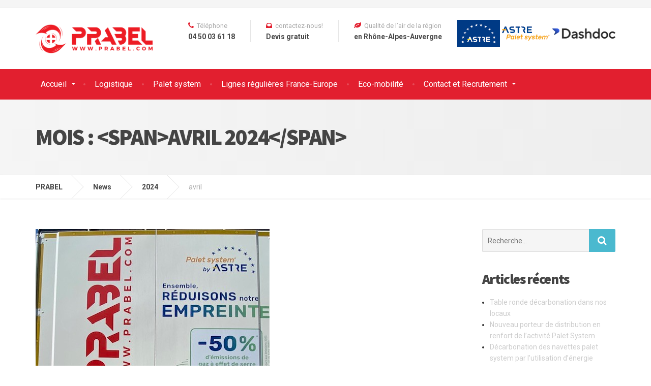

--- FILE ---
content_type: text/html; charset=UTF-8
request_url: https://www.prabel.com/2024/04/
body_size: 12178
content:

<!DOCTYPE html>
<html lang="fr-FR">
	<head>
		<meta charset="UTF-8" />
		<meta name="viewport" content="width=device-width, initial-scale=1.0" />
		<link rel="pingback" href="https://www.prabel.com/xmlrpc.php" />

		<meta name='robots' content='noindex, follow' />
<script type="text/javascript">function rgmkInitGoogleMaps(){window.rgmkGoogleMapsCallback=true;try{jQuery(document).trigger("rgmkGoogleMapsLoad")}catch(err){}}</script>
	<!-- This site is optimized with the Yoast SEO plugin v24.8.1 - https://yoast.com/wordpress/plugins/seo/ -->
	<title>avril 2024 - PRABEL</title>
	<meta property="og:locale" content="fr_FR" />
	<meta property="og:type" content="website" />
	<meta property="og:title" content="avril 2024 - PRABEL" />
	<meta property="og:url" content="https://www.prabel.com/2024/04/" />
	<meta property="og:site_name" content="PRABEL" />
	<meta name="twitter:card" content="summary_large_image" />
	<script type="application/ld+json" class="yoast-schema-graph">{"@context":"https://schema.org","@graph":[{"@type":"CollectionPage","@id":"https://www.prabel.com/2024/04/","url":"https://www.prabel.com/2024/04/","name":"avril 2024 - PRABEL","isPartOf":{"@id":"https://www.prabel.com/#website"},"primaryImageOfPage":{"@id":"https://www.prabel.com/2024/04/#primaryimage"},"image":{"@id":"https://www.prabel.com/2024/04/#primaryimage"},"thumbnailUrl":"https://www.prabel.com/wp-content/uploads/2024/04/Image4.jpg","breadcrumb":{"@id":"https://www.prabel.com/2024/04/#breadcrumb"},"inLanguage":"fr-FR"},{"@type":"ImageObject","inLanguage":"fr-FR","@id":"https://www.prabel.com/2024/04/#primaryimage","url":"https://www.prabel.com/wp-content/uploads/2024/04/Image4.jpg","contentUrl":"https://www.prabel.com/wp-content/uploads/2024/04/Image4.jpg","width":460,"height":640},{"@type":"BreadcrumbList","@id":"https://www.prabel.com/2024/04/#breadcrumb","itemListElement":[{"@type":"ListItem","position":1,"name":"Accueil","item":"https://www.prabel.com/"},{"@type":"ListItem","position":2,"name":"Archives pour avril 2024"}]},{"@type":"WebSite","@id":"https://www.prabel.com/#website","url":"https://www.prabel.com/","name":"PRABEL","description":"","potentialAction":[{"@type":"SearchAction","target":{"@type":"EntryPoint","urlTemplate":"https://www.prabel.com/?s={search_term_string}"},"query-input":{"@type":"PropertyValueSpecification","valueRequired":true,"valueName":"search_term_string"}}],"inLanguage":"fr-FR"}]}</script>
	<!-- / Yoast SEO plugin. -->


<link rel='dns-prefetch' href='//fonts.googleapis.com' />
<link rel="alternate" type="application/rss+xml" title="PRABEL &raquo; Flux" href="https://www.prabel.com/feed/" />
<link rel="alternate" type="application/rss+xml" title="PRABEL &raquo; Flux des commentaires" href="https://www.prabel.com/comments/feed/" />
<style id='wp-img-auto-sizes-contain-inline-css' type='text/css'>
img:is([sizes=auto i],[sizes^="auto," i]){contain-intrinsic-size:3000px 1500px}
/*# sourceURL=wp-img-auto-sizes-contain-inline-css */
</style>
<link rel='stylesheet' id='parent-style-css' href='https://www.prabel.com/wp-content/themes/cargopress-pt/style.css?ver=6.9' type='text/css' media='all' />
<style id='wp-emoji-styles-inline-css' type='text/css'>

	img.wp-smiley, img.emoji {
		display: inline !important;
		border: none !important;
		box-shadow: none !important;
		height: 1em !important;
		width: 1em !important;
		margin: 0 0.07em !important;
		vertical-align: -0.1em !important;
		background: none !important;
		padding: 0 !important;
	}
/*# sourceURL=wp-emoji-styles-inline-css */
</style>
<style id='wp-block-library-inline-css' type='text/css'>
:root{--wp-block-synced-color:#7a00df;--wp-block-synced-color--rgb:122,0,223;--wp-bound-block-color:var(--wp-block-synced-color);--wp-editor-canvas-background:#ddd;--wp-admin-theme-color:#007cba;--wp-admin-theme-color--rgb:0,124,186;--wp-admin-theme-color-darker-10:#006ba1;--wp-admin-theme-color-darker-10--rgb:0,107,160.5;--wp-admin-theme-color-darker-20:#005a87;--wp-admin-theme-color-darker-20--rgb:0,90,135;--wp-admin-border-width-focus:2px}@media (min-resolution:192dpi){:root{--wp-admin-border-width-focus:1.5px}}.wp-element-button{cursor:pointer}:root .has-very-light-gray-background-color{background-color:#eee}:root .has-very-dark-gray-background-color{background-color:#313131}:root .has-very-light-gray-color{color:#eee}:root .has-very-dark-gray-color{color:#313131}:root .has-vivid-green-cyan-to-vivid-cyan-blue-gradient-background{background:linear-gradient(135deg,#00d084,#0693e3)}:root .has-purple-crush-gradient-background{background:linear-gradient(135deg,#34e2e4,#4721fb 50%,#ab1dfe)}:root .has-hazy-dawn-gradient-background{background:linear-gradient(135deg,#faaca8,#dad0ec)}:root .has-subdued-olive-gradient-background{background:linear-gradient(135deg,#fafae1,#67a671)}:root .has-atomic-cream-gradient-background{background:linear-gradient(135deg,#fdd79a,#004a59)}:root .has-nightshade-gradient-background{background:linear-gradient(135deg,#330968,#31cdcf)}:root .has-midnight-gradient-background{background:linear-gradient(135deg,#020381,#2874fc)}:root{--wp--preset--font-size--normal:16px;--wp--preset--font-size--huge:42px}.has-regular-font-size{font-size:1em}.has-larger-font-size{font-size:2.625em}.has-normal-font-size{font-size:var(--wp--preset--font-size--normal)}.has-huge-font-size{font-size:var(--wp--preset--font-size--huge)}.has-text-align-center{text-align:center}.has-text-align-left{text-align:left}.has-text-align-right{text-align:right}.has-fit-text{white-space:nowrap!important}#end-resizable-editor-section{display:none}.aligncenter{clear:both}.items-justified-left{justify-content:flex-start}.items-justified-center{justify-content:center}.items-justified-right{justify-content:flex-end}.items-justified-space-between{justify-content:space-between}.screen-reader-text{border:0;clip-path:inset(50%);height:1px;margin:-1px;overflow:hidden;padding:0;position:absolute;width:1px;word-wrap:normal!important}.screen-reader-text:focus{background-color:#ddd;clip-path:none;color:#444;display:block;font-size:1em;height:auto;left:5px;line-height:normal;padding:15px 23px 14px;text-decoration:none;top:5px;width:auto;z-index:100000}html :where(.has-border-color){border-style:solid}html :where([style*=border-top-color]){border-top-style:solid}html :where([style*=border-right-color]){border-right-style:solid}html :where([style*=border-bottom-color]){border-bottom-style:solid}html :where([style*=border-left-color]){border-left-style:solid}html :where([style*=border-width]){border-style:solid}html :where([style*=border-top-width]){border-top-style:solid}html :where([style*=border-right-width]){border-right-style:solid}html :where([style*=border-bottom-width]){border-bottom-style:solid}html :where([style*=border-left-width]){border-left-style:solid}html :where(img[class*=wp-image-]){height:auto;max-width:100%}:where(figure){margin:0 0 1em}html :where(.is-position-sticky){--wp-admin--admin-bar--position-offset:var(--wp-admin--admin-bar--height,0px)}@media screen and (max-width:600px){html :where(.is-position-sticky){--wp-admin--admin-bar--position-offset:0px}}

/*# sourceURL=wp-block-library-inline-css */
</style><style id='global-styles-inline-css' type='text/css'>
:root{--wp--preset--aspect-ratio--square: 1;--wp--preset--aspect-ratio--4-3: 4/3;--wp--preset--aspect-ratio--3-4: 3/4;--wp--preset--aspect-ratio--3-2: 3/2;--wp--preset--aspect-ratio--2-3: 2/3;--wp--preset--aspect-ratio--16-9: 16/9;--wp--preset--aspect-ratio--9-16: 9/16;--wp--preset--color--black: #000000;--wp--preset--color--cyan-bluish-gray: #abb8c3;--wp--preset--color--white: #ffffff;--wp--preset--color--pale-pink: #f78da7;--wp--preset--color--vivid-red: #cf2e2e;--wp--preset--color--luminous-vivid-orange: #ff6900;--wp--preset--color--luminous-vivid-amber: #fcb900;--wp--preset--color--light-green-cyan: #7bdcb5;--wp--preset--color--vivid-green-cyan: #00d084;--wp--preset--color--pale-cyan-blue: #8ed1fc;--wp--preset--color--vivid-cyan-blue: #0693e3;--wp--preset--color--vivid-purple: #9b51e0;--wp--preset--gradient--vivid-cyan-blue-to-vivid-purple: linear-gradient(135deg,rgb(6,147,227) 0%,rgb(155,81,224) 100%);--wp--preset--gradient--light-green-cyan-to-vivid-green-cyan: linear-gradient(135deg,rgb(122,220,180) 0%,rgb(0,208,130) 100%);--wp--preset--gradient--luminous-vivid-amber-to-luminous-vivid-orange: linear-gradient(135deg,rgb(252,185,0) 0%,rgb(255,105,0) 100%);--wp--preset--gradient--luminous-vivid-orange-to-vivid-red: linear-gradient(135deg,rgb(255,105,0) 0%,rgb(207,46,46) 100%);--wp--preset--gradient--very-light-gray-to-cyan-bluish-gray: linear-gradient(135deg,rgb(238,238,238) 0%,rgb(169,184,195) 100%);--wp--preset--gradient--cool-to-warm-spectrum: linear-gradient(135deg,rgb(74,234,220) 0%,rgb(151,120,209) 20%,rgb(207,42,186) 40%,rgb(238,44,130) 60%,rgb(251,105,98) 80%,rgb(254,248,76) 100%);--wp--preset--gradient--blush-light-purple: linear-gradient(135deg,rgb(255,206,236) 0%,rgb(152,150,240) 100%);--wp--preset--gradient--blush-bordeaux: linear-gradient(135deg,rgb(254,205,165) 0%,rgb(254,45,45) 50%,rgb(107,0,62) 100%);--wp--preset--gradient--luminous-dusk: linear-gradient(135deg,rgb(255,203,112) 0%,rgb(199,81,192) 50%,rgb(65,88,208) 100%);--wp--preset--gradient--pale-ocean: linear-gradient(135deg,rgb(255,245,203) 0%,rgb(182,227,212) 50%,rgb(51,167,181) 100%);--wp--preset--gradient--electric-grass: linear-gradient(135deg,rgb(202,248,128) 0%,rgb(113,206,126) 100%);--wp--preset--gradient--midnight: linear-gradient(135deg,rgb(2,3,129) 0%,rgb(40,116,252) 100%);--wp--preset--font-size--small: 13px;--wp--preset--font-size--medium: 20px;--wp--preset--font-size--large: 36px;--wp--preset--font-size--x-large: 42px;--wp--preset--spacing--20: 0.44rem;--wp--preset--spacing--30: 0.67rem;--wp--preset--spacing--40: 1rem;--wp--preset--spacing--50: 1.5rem;--wp--preset--spacing--60: 2.25rem;--wp--preset--spacing--70: 3.38rem;--wp--preset--spacing--80: 5.06rem;--wp--preset--shadow--natural: 6px 6px 9px rgba(0, 0, 0, 0.2);--wp--preset--shadow--deep: 12px 12px 50px rgba(0, 0, 0, 0.4);--wp--preset--shadow--sharp: 6px 6px 0px rgba(0, 0, 0, 0.2);--wp--preset--shadow--outlined: 6px 6px 0px -3px rgb(255, 255, 255), 6px 6px rgb(0, 0, 0);--wp--preset--shadow--crisp: 6px 6px 0px rgb(0, 0, 0);}:where(.is-layout-flex){gap: 0.5em;}:where(.is-layout-grid){gap: 0.5em;}body .is-layout-flex{display: flex;}.is-layout-flex{flex-wrap: wrap;align-items: center;}.is-layout-flex > :is(*, div){margin: 0;}body .is-layout-grid{display: grid;}.is-layout-grid > :is(*, div){margin: 0;}:where(.wp-block-columns.is-layout-flex){gap: 2em;}:where(.wp-block-columns.is-layout-grid){gap: 2em;}:where(.wp-block-post-template.is-layout-flex){gap: 1.25em;}:where(.wp-block-post-template.is-layout-grid){gap: 1.25em;}.has-black-color{color: var(--wp--preset--color--black) !important;}.has-cyan-bluish-gray-color{color: var(--wp--preset--color--cyan-bluish-gray) !important;}.has-white-color{color: var(--wp--preset--color--white) !important;}.has-pale-pink-color{color: var(--wp--preset--color--pale-pink) !important;}.has-vivid-red-color{color: var(--wp--preset--color--vivid-red) !important;}.has-luminous-vivid-orange-color{color: var(--wp--preset--color--luminous-vivid-orange) !important;}.has-luminous-vivid-amber-color{color: var(--wp--preset--color--luminous-vivid-amber) !important;}.has-light-green-cyan-color{color: var(--wp--preset--color--light-green-cyan) !important;}.has-vivid-green-cyan-color{color: var(--wp--preset--color--vivid-green-cyan) !important;}.has-pale-cyan-blue-color{color: var(--wp--preset--color--pale-cyan-blue) !important;}.has-vivid-cyan-blue-color{color: var(--wp--preset--color--vivid-cyan-blue) !important;}.has-vivid-purple-color{color: var(--wp--preset--color--vivid-purple) !important;}.has-black-background-color{background-color: var(--wp--preset--color--black) !important;}.has-cyan-bluish-gray-background-color{background-color: var(--wp--preset--color--cyan-bluish-gray) !important;}.has-white-background-color{background-color: var(--wp--preset--color--white) !important;}.has-pale-pink-background-color{background-color: var(--wp--preset--color--pale-pink) !important;}.has-vivid-red-background-color{background-color: var(--wp--preset--color--vivid-red) !important;}.has-luminous-vivid-orange-background-color{background-color: var(--wp--preset--color--luminous-vivid-orange) !important;}.has-luminous-vivid-amber-background-color{background-color: var(--wp--preset--color--luminous-vivid-amber) !important;}.has-light-green-cyan-background-color{background-color: var(--wp--preset--color--light-green-cyan) !important;}.has-vivid-green-cyan-background-color{background-color: var(--wp--preset--color--vivid-green-cyan) !important;}.has-pale-cyan-blue-background-color{background-color: var(--wp--preset--color--pale-cyan-blue) !important;}.has-vivid-cyan-blue-background-color{background-color: var(--wp--preset--color--vivid-cyan-blue) !important;}.has-vivid-purple-background-color{background-color: var(--wp--preset--color--vivid-purple) !important;}.has-black-border-color{border-color: var(--wp--preset--color--black) !important;}.has-cyan-bluish-gray-border-color{border-color: var(--wp--preset--color--cyan-bluish-gray) !important;}.has-white-border-color{border-color: var(--wp--preset--color--white) !important;}.has-pale-pink-border-color{border-color: var(--wp--preset--color--pale-pink) !important;}.has-vivid-red-border-color{border-color: var(--wp--preset--color--vivid-red) !important;}.has-luminous-vivid-orange-border-color{border-color: var(--wp--preset--color--luminous-vivid-orange) !important;}.has-luminous-vivid-amber-border-color{border-color: var(--wp--preset--color--luminous-vivid-amber) !important;}.has-light-green-cyan-border-color{border-color: var(--wp--preset--color--light-green-cyan) !important;}.has-vivid-green-cyan-border-color{border-color: var(--wp--preset--color--vivid-green-cyan) !important;}.has-pale-cyan-blue-border-color{border-color: var(--wp--preset--color--pale-cyan-blue) !important;}.has-vivid-cyan-blue-border-color{border-color: var(--wp--preset--color--vivid-cyan-blue) !important;}.has-vivid-purple-border-color{border-color: var(--wp--preset--color--vivid-purple) !important;}.has-vivid-cyan-blue-to-vivid-purple-gradient-background{background: var(--wp--preset--gradient--vivid-cyan-blue-to-vivid-purple) !important;}.has-light-green-cyan-to-vivid-green-cyan-gradient-background{background: var(--wp--preset--gradient--light-green-cyan-to-vivid-green-cyan) !important;}.has-luminous-vivid-amber-to-luminous-vivid-orange-gradient-background{background: var(--wp--preset--gradient--luminous-vivid-amber-to-luminous-vivid-orange) !important;}.has-luminous-vivid-orange-to-vivid-red-gradient-background{background: var(--wp--preset--gradient--luminous-vivid-orange-to-vivid-red) !important;}.has-very-light-gray-to-cyan-bluish-gray-gradient-background{background: var(--wp--preset--gradient--very-light-gray-to-cyan-bluish-gray) !important;}.has-cool-to-warm-spectrum-gradient-background{background: var(--wp--preset--gradient--cool-to-warm-spectrum) !important;}.has-blush-light-purple-gradient-background{background: var(--wp--preset--gradient--blush-light-purple) !important;}.has-blush-bordeaux-gradient-background{background: var(--wp--preset--gradient--blush-bordeaux) !important;}.has-luminous-dusk-gradient-background{background: var(--wp--preset--gradient--luminous-dusk) !important;}.has-pale-ocean-gradient-background{background: var(--wp--preset--gradient--pale-ocean) !important;}.has-electric-grass-gradient-background{background: var(--wp--preset--gradient--electric-grass) !important;}.has-midnight-gradient-background{background: var(--wp--preset--gradient--midnight) !important;}.has-small-font-size{font-size: var(--wp--preset--font-size--small) !important;}.has-medium-font-size{font-size: var(--wp--preset--font-size--medium) !important;}.has-large-font-size{font-size: var(--wp--preset--font-size--large) !important;}.has-x-large-font-size{font-size: var(--wp--preset--font-size--x-large) !important;}
/*# sourceURL=global-styles-inline-css */
</style>

<style id='classic-theme-styles-inline-css' type='text/css'>
/*! This file is auto-generated */
.wp-block-button__link{color:#fff;background-color:#32373c;border-radius:9999px;box-shadow:none;text-decoration:none;padding:calc(.667em + 2px) calc(1.333em + 2px);font-size:1.125em}.wp-block-file__button{background:#32373c;color:#fff;text-decoration:none}
/*# sourceURL=/wp-includes/css/classic-themes.min.css */
</style>
<link rel='stylesheet' id='contact-form-7-css' href='https://www.prabel.com/wp-content/plugins/contact-form-7/includes/css/styles.css?ver=6.0.6' type='text/css' media='all' />
<link rel='stylesheet' id='wpcf7-redirect-script-frontend-css' href='https://www.prabel.com/wp-content/plugins/wpcf7-redirect/build/css/wpcf7-redirect-frontend.min.css?ver=1.1' type='text/css' media='all' />
<link rel='stylesheet' id='cargopress-main-css' href='https://www.prabel.com/wp-content/themes/cargopress-pt-child/style.css?ver=1.0' type='text/css' media='all' />
<style id='cargopress-main-inline-css' type='text/css'>
/* WP Customizer start */
.top, .top-navigation .sub-menu > li > a { background-color: #f5f5f5; }
.top, .top-navigation .sub-menu > li > a { border-bottom-color: #ededed; }
.top-navigation .sub-menu > li > .sub-menu { border-left-color: #ededed; }
.top, .top-navigation > li > a, .top-navigation .sub-menu > li > a { color: #aaaaaa; }
.top-navigation > li > a:hover, .top-navigation > li > a:focus, .top-navigation .sub-menu > li > a:focus, .top-navigation .sub-menu > li > a:hover { color: #919191; }
.header__widgets, .header__logo, .header__container::before, .header__container::after, .header__logo::after { background-color: #ffffff; }
@media (max-width: 991px) { .header__container, .main-navigation .sub-menu>li>a { background-color: #ffffff; } }
.header, .header .icon-box__title { color: #aaaaaa; }
.header .icon-box__subtitle { color: #474747; }
.breadcrumbs { background-color: #ffffff; }
.breadcrumbs a::before, .breadcrumbs a::after { background-color: #e6e6e6; }
.breadcrumbs a { color: #444444; }
.breadcrumbs a:hover { color: #373737; }
.breadcrumbs { color: #aaaaaa; }
@media (min-width: 992px) { .header__container, .is-sticky-nav .header__navigation { background-color: #1f425d; } }
.navbar-toggle, .jumbotron { background-color: #1f425d; }
.navbar-toggle:hover { background-color: #062944; }
@media (min-width: 992px) { .social-icons__link, .social-icons__link:hover { color: #1f425d; } }
@media (min-width: 992px) { .main-navigation > li > a, .main-navigation .menu-item-has-children::after, .main-navigation > li:hover > a, .main-navigation > li:focus > a { color: #ffffff; } }
@media (min-width: 992px) { .main-navigation .menu-item-has-children:hover > a, .main-navigation .sub-menu > li > a, .main-navigation ul.sub-menu { background-color: #ffffff; } }
@media (min-width: 992px) { .main-navigation .sub-menu > li > a, .main-navigation .sub-menu .menu-item-has-children::after { color: #999999; } }
@media (min-width: 992px) { .main-navigation .menu-item-has-children:hover > a, .main-navigation .sub-menu > li > a:hover, .main-navigation .menu-item-has-children:hover::after, .main-navigation .sub-menu .menu-item-has-children:hover::after { color: #1f425d; } }
@media (max-width: 991px) { .main-navigation > li > a { color: #444444; } }
@media (max-width: 991px) { .main-navigation > li:hover > a, .main-navigation > li:focus > a { color: #1f425d; } }
@media (max-width: 991px) { .main-navigation .sub-menu > li > a { color: #999999; } }
@media (max-width: 991px) { .main-navigation .sub-menu > li > a:hover { color: #1f425d; } }
.main-title { background-image: url(""); }
.main-title h1, .main-title h2 { color: #444444; }
.main-title h3 { color: #aaaaaa; }
body, .widget_pw_icon_box .icon-box__subtitle { color: #aaaaaa; }
h1, h2, h3, h4, h5, h6, hentry__title, .hentry__title a, .page-box__title a { color: #444444; }
.header .icon-box .fa, .number-counter__icon, hr.hr-quote::after { color: #e21f2f; }
.latest-news__date, .sticky .btn--post, .main-navigation > .current-menu-item > a::after, .main-navigation > li:hover > a::after, .main-navigation > li:focus > a::after, body.woocommerce-page span.onsale, .woocommerce span.onsale { background-color: #e21f2f; }
.latest-news__date::after { border-top-color: #ce0b1b; }
.sticky .btn--post { border-color: #e21f2f; }
.btn-info, .btn-primary, .testimonial__quote::before, .widget_search .search-submit, .sidebar .widget_nav_menu ul > li.current-menu-item a, .pagination .current, body.woocommerce-page .widget_shopping_cart_content .buttons .checkout, body.woocommerce-page nav.woocommerce-pagination ul li span.current, body.woocommerce-page button.button.alt, body.woocommerce-page div.product .woocommerce-tabs ul.tabs li.active, body.woocommerce-page .woocommerce-error a.button, body.woocommerce-page .woocommerce-info a.button, body.woocommerce-page .woocommerce-message a.button, .woocommerce-cart .wc-proceed-to-checkout a.checkout-button, body.woocommerce-page #payment #place_order, body.woocommerce-page #review_form #respond input#submit, .woocommerce button.button.alt:disabled, .woocommerce button.button.alt:disabled:hover, .woocommerce button.button.alt:disabled[disabled], .woocommerce button.button.alt:disabled[disabled]:hover, .widget_calendar caption { background-color: #4ab9cf; }
.btn-info, .btn-primary, body.woocommerce-page .widget_shopping_cart_content .buttons .checkout { border-color: #4ab9cf; }
.btn-info:hover, .open > .btn-info.dropdown-toggle, .btn-info.active, .btn-info.focus, .btn-info:active, .btn-info:focus, .btn-primary:hover, .btn-primary:focus, .btn-primary:active, .open > .btn-primary.dropdown-toggle, .btn-primary.active, .btn-primary.focus, .widget_search .search-submit:hover, .widget_search .search-submit:focus, body.woocommerce-page .widget_shopping_cart_content .buttons .checkout:hover, body.woocommerce-page button.button.alt:hover, body.woocommerce-page .woocommerce-error a.button:hover, body.woocommerce-page .woocommerce-info a.button:hover, body.woocommerce-page .woocommerce-message a.button:hover, .woocommerce-cart .wc-proceed-to-checkout a.checkout-button:hover, body.woocommerce-page #payment #place_order:hover, body.woocommerce-page #review_form #respond input#submit:hover { background-color: #3dacc2; }
.btn-info:hover, .open > .btn-info.dropdown-toggle, .btn-info.active, .btn-info.focus, .btn-info:active, .btn-info:focus, .btn-primary:hover, .btn-primary:focus, .btn-primary:active, .open > .btn-primary.dropdown-toggle, .btn-primary.active, .btn-primary.focus, body.woocommerce-page .widget_shopping_cart_content .buttons .checkout:hover { border-color: #3dacc2; }
a, .latest-news--more-news::after, .widget_pw_icon_box .icon-box:hover .fa, body.woocommerce-page ul.products li.product a:hover img, .woocommerce ul.products li.product a:hover img, body.woocommerce-page ul.products li.product .price, .woocommerce ul.products li.product .price, body.woocommerce-page .star-rating, .woocommerce .star-rating, body.woocommerce-page div.product p.price, body.woocommerce-page p.stars a { color: #4ab9cf; }
a:hover, a:focus { color: #3dacc2; }
.widget_pw_icon_box .icon-box:hover, .logo-panel img:hover { border-bottom-color: #4ab9cf; }
.footer-top, .footer::before, .footer::after, .footer-top::before, .footer-top::after { background-color: #1f425d; }
.footer .icon-container--square, .footer .icon-container--circle { color: #1f425d; }
.footer-top__headings { color: #ffffff; }
.footer-top, .footer-top .textwidget { color: #ffffff; }
.footer .widget_nav_menu ul > li > a { color: #ffffff; }
.footer-bottom { background-color: #ffffff; }
.footer-bottom { color: #ffffff; }
.footer-bottom a { color: #eeeeee; }
.footer-bottom a:hover { color: #fbfbfb; }
/* WP Customizer end */

			@media (min-width: 992px) {
				.header__logo {
					width: 150px;
				}
				.header__widgets {
					width: calc(100% - 150px);
				}
				.header__navigation {
					width: 100%;
				}
			}
			@media (min-width: 1200px) {
				.header__navigation {
					width: calc(100% - 180px);
					margin-left: 180px;
				}
			}
.main-title { background: #f5f5f5 linear-gradient(90deg, #f5f5f5, #eeeeee) }

			@media (min-width: 992px){
				.header__logo img {
					margin-top: 30px;
				}
			}

/* User custom CSS start */
.fondRouge span.grostexte2 {background-color:#e21f2f !important; color:#fff}
.fondVert span.grostexte2 {background-color:#97BF3B!important;color:#fff}

/* User custom CSS end */

/*# sourceURL=cargopress-main-inline-css */
</style>
<link rel='stylesheet' id='google-fonts-css' href='//fonts.googleapis.com/css?family=Roboto%3A400%2C700%7CSource+Sans+Pro%3A700%2C900&#038;subset=latin' type='text/css' media='all' />
<script type="text/javascript" src="https://www.prabel.com/wp-includes/js/jquery/jquery.min.js?ver=3.7.1" id="jquery-core-js"></script>
<script type="text/javascript" src="https://www.prabel.com/wp-includes/js/jquery/jquery-migrate.min.js?ver=3.4.1" id="jquery-migrate-js"></script>
<script type="text/javascript" src="https://www.prabel.com/wp-content/themes/cargopress-pt/assets/js/modernizr.custom.24530.js" id="cargopress-modernizr-js"></script>
<script type="text/javascript" src="https://www.prabel.com/wp-content/themes/cargopress-pt/bower_components/picturefill/dist/picturefill.min.js?ver=1.2.0" id="cargopress-picturefill-js"></script>
<link rel="https://api.w.org/" href="https://www.prabel.com/wp-json/" /><link rel="EditURI" type="application/rsd+xml" title="RSD" href="https://www.prabel.com/xmlrpc.php?rsd" />

<!-- Google tag (gtag.js) -->
<script async src="https://www.googletagmanager.com/gtag/js?id=G-9J0S7JTR38"></script>
<script>
  window.dataLayer = window.dataLayer || [];
  function gtag(){dataLayer.push(arguments);}
  gtag('js', new Date());

  gtag('config', 'G-9J0S7JTR38');
</script>

	<link rel='stylesheet' id='siteorigin-panels-front-css' href='https://www.prabel.com/wp-content/plugins/siteorigin-panels/css/front-flex.min.css?ver=2.31.5' type='text/css' media='all' />
</head>

	<body class="archive date wp-theme-cargopress-pt wp-child-theme-cargopress-pt-child">
	<div class="boxed-container">
		<div class="drapeausuisse">
		</div>


			<div class="top">
			<div class="container">
				<!-- Top Tagline from WordPress -->
				<div class="top__tagline">
									</div>
				<!-- Top Menu -->
				<nav class="top__menu" role="navigation" aria-label="Menu supérieur">
									</nav>
			</div>
		</div>
	
	<div class="header__container">
		<div class="container">
			<header class="header" role="banner">
				<div class="header__logo">
					<a href="https://www.prabel.com">
												<img src="https://www.prabel.com/wp-content/uploads/2022/10/logo_prabel-1.png" alt="PRABEL" srcset="https://www.prabel.com/wp-content/uploads/2022/10/logo_prabel-1.png" class="img-responsive"  />
											</a>
					<button type="button" class="navbar-toggle" data-toggle="collapse" data-target="#cargopress-navbar-collapse">
						<span class="navbar-toggle__text">MENU</span>
						<span class="navbar-toggle__icon-bar">
							<span class="icon-bar"></span>
							<span class="icon-bar"></span>
							<span class="icon-bar"></span>
						</span>
					</button>
				</div>
				<div class="header__navigation  js-sticky-offset">
					<nav class="collapse  navbar-collapse" role="navigation" aria-label="Main Menu" id="cargopress-navbar-collapse">
						<ul id="menu-main-menu" class="main-navigation  js-main-nav  js-dropdown" role="menubar"><li id="menu-item-19" class="menu-item menu-item-type-post_type menu-item-object-page menu-item-home menu-item-has-children menu-item-19" aria-haspopup="true" aria-expanded="false" tabindex="0"><a href="https://www.prabel.com/">Accueil</a>
<ul class="sub-menu">
	<li id="menu-item-84" class="menu-item menu-item-type-post_type menu-item-object-page menu-item-84"><a href="https://www.prabel.com/services-pour-transports-routiers/">Services</a></li>
	<li id="menu-item-104" class="menu-item menu-item-type-post_type menu-item-object-page menu-item-104"><a href="https://www.prabel.com/services-pour-transports-routiers/prabel-transport-routier/">Prabel, qui sommes-nous</a></li>
	<li id="menu-item-106" class="menu-item menu-item-type-post_type menu-item-object-page menu-item-106"><a href="https://www.prabel.com/services-pour-transports-routiers/notre-flotte-pour-le-transport-de-marchandises/">Notre flotte</a></li>
</ul>
</li>
<li id="menu-item-583" class="menu-item menu-item-type-post_type menu-item-object-page menu-item-583"><a href="https://www.prabel.com/transport-de-marchandises/transport-vallee-de-larve-navet-fret-eco/">Logistique</a></li>
<li id="menu-item-697" class="menu-item menu-item-type-post_type menu-item-object-page menu-item-697"><a href="https://www.prabel.com/transport-de-marchandises/palet-system/">Palet system</a></li>
<li id="menu-item-582" class="menu-item menu-item-type-post_type menu-item-object-page menu-item-582"><a href="https://www.prabel.com/transport-de-marchandises/transport-routier-suisse-europe/">Lignes régulières France-Europe</a></li>
<li id="menu-item-572" class="menu-item menu-item-type-post_type menu-item-object-page menu-item-572"><a href="https://www.prabel.com/transport-de-marchandises/transport-ecologique/">Eco-mobilité</a></li>
<li id="menu-item-123" class="menu-item menu-item-type-post_type menu-item-object-page menu-item-has-children menu-item-123" aria-haspopup="true" aria-expanded="false" tabindex="0"><a href="https://www.prabel.com/contactez-votre-transporteur-routier/">Contact et Recrutement</a>
<ul class="sub-menu">
	<li id="menu-item-526" class="menu-item menu-item-type-post_type menu-item-object-page menu-item-526"><a href="https://www.prabel.com/emploi-conducteur-trice-routier/formulaire-de-recrutement/">Recrutement de conducteurs(trices) routiers</a></li>
	<li id="menu-item-1782" class="menu-item menu-item-type-post_type menu-item-object-page menu-item-1782"><a href="https://www.prabel.com/emploi-conducteur-trice-routier/formation-en-alternance/">Formation en alternance</a></li>
	<li id="menu-item-599" class="menu-item menu-item-type-post_type menu-item-object-page menu-item-599"><a href="https://www.prabel.com/contactez-votre-transporteur-routier/service-planning-transport-routier/">Service planning transport routier</a></li>
	<li id="menu-item-600" class="menu-item menu-item-type-post_type menu-item-object-page menu-item-600"><a href="https://www.prabel.com/contactez-votre-transporteur-routier/demande-de-prix-transport-routier/">Demande de prix transport routier</a></li>
</ul>
</li>
</ul>					</nav>
				</div>
				<div class="header__widgets">
				<div class="widget  widget-icon-box">

		<a class="icon-box" href="tel:0450036118" target="_self">

		<i class="fa  fa-phone"></i>
		<h4 class="icon-box__title">Téléphone</h4>
		<span class="icon-box__subtitle">04 50 03 61 18</span>

		</a>

</div><div class="widget  widget-icon-box">

		<a class="icon-box" href="/contact/demande-de-prix/" target="_blank">

		<i class="fa  fa-inbox"></i>
		<h4 class="icon-box__title">contactez-nous! </h4>
		<span class="icon-box__subtitle">Devis gratuit </span>

		</a>

</div><div class="widget  widget-icon-box">

		<a class="icon-box" href="https://www.atmo-auvergnerhonealpes.fr" target="_blank">

		<i class="fa  fa-leaf"></i>
		<h4 class="icon-box__title">Qualité de l’air de la région</h4>
		<span class="icon-box__subtitle">en Rhône-Alpes-Auvergne</span>

		</a>

</div><div class="widget  widget_text">			<div class="textwidget"><a style="padding: 0px; margin: 0px;" target="_blank" href="http://www.astre.fr "><img style="padding: 0px; margin: 0px;height:54px"  src="/wp-content/uploads/2022/10/astre.png" style="padding: 0px; margin: 0px;"  /></a>
<a target="_blank" href="/palet-system/"><img style="padding: 0px; margin: 0px;height:30px" src="/wp-content/uploads/2022/03/logo-astre-palet.png"/></a>
<a target="_blank" href="https://www.dashdoc.eu/portal/659527/transport-prabel/"><img style="padding: 0px; margin: 0px;height:20px" src="/wp-content/uploads/2022/03/Dashdoc.png"/></a></div>
		</div>				</div>
							</header>
		</div>
	</div>

<div class="main-title" style="">
	<div class="container">
		
		<h1 class="main-title__primary">Mois : &lt;span&gt;avril 2024&lt;/span&gt;</h1>
			</div>
</div>
	<div class="breadcrumbs">
		<div class="container">
			<!-- Breadcrumb NavXT 7.4.1 -->
<span property="itemListElement" typeof="ListItem"><a property="item" typeof="WebPage" title="Aller à PRABEL." href="https://www.prabel.com" class="home" ><span property="name">PRABEL</span></a><meta property="position" content="1"></span><span property="itemListElement" typeof="ListItem"><a property="item" typeof="WebPage" title="Aller à News." href="https://www.prabel.com/news/" class="post-root post post-post" ><span property="name">News</span></a><meta property="position" content="2"></span><span property="itemListElement" typeof="ListItem"><a property="item" typeof="WebPage" title="Accéder aux archives de 2024." href="https://www.prabel.com/2024/" class="archive date-year" ><span property="name">2024</span></a><meta property="position" content="3"></span><span property="itemListElement" typeof="ListItem"><span property="name" class="archive date-month current-item">avril</span><meta property="url" content="https://www.prabel.com/2024/04/"><meta property="position" content="4"></span>		</div>
	</div>

	<div class="container">
		<div class="row">
			<main class="col-xs-12  col-md-9" role="main">
				
				<article class="clearfix post-2058 post type-post status-publish format-standard has-post-thumbnail hentry category-presse">
											<a href="https://www.prabel.com/2024/04/decarbonation-des-navettes-palet-system-par-lutilisation-denergie-alternative/">
							<img width="460" height="640" src="https://www.prabel.com/wp-content/uploads/2024/04/Image4.jpg" class="img-responsive wp-post-image" alt="" decoding="async" fetchpriority="high" srcset="https://www.prabel.com/wp-content/uploads/2024/04/Image4.jpg 460w, https://www.prabel.com/wp-content/uploads/2024/04/Image4-216x300.jpg 216w" sizes="(max-width: 460px) 100vw, 460px" />						</a>
										<div class="meta-data">
	<time datetime="2024-04-08T10:34:54+02:00" class="meta-data__date">8 avril 2024</time>
	<span class="meta-data__separator">/</span>
	<span class="meta-data__author">Par admin</span>
	<span class="meta-data__separator">/</span>
	<span class="meta-data__categories"> <a href="https://www.prabel.com/category/presse/" rel="category tag">presse</a></span><span class="meta-data__separator">/</span>		<span class="meta-data__comments"><a href="https://www.prabel.com/2024/04/decarbonation-des-navettes-palet-system-par-lutilisation-denergie-alternative/#respond">0 commentaires</a></span>
</div>
					<h2 class="hentry__title"><a href="https://www.prabel.com/2024/04/decarbonation-des-navettes-palet-system-par-lutilisation-denergie-alternative/">Décarbonation des navettes palet system par l’utilisation d’énergie alternative</a></h2>
					<div class="hentry__content">
						<div id="pl-2058"  class="panel-layout" ><div id="pg-2058-0"  class="panel-grid panel-no-style" ><div id="pgc-2058-0-0"  class="panel-grid-cell" ><div id="panel-2058-0-0-0" class="so-panel widget widget_text panel-first-child panel-last-child" data-index="0" >			<div class="textwidget"><p>Décarbonation des navettes palet system par l’utilisation d’énergie alternative.</p>
<p>Ensemble,<br />
Réduisons notre empreinte<br />
-50% d&rsquo;émissions de gaz à effet de serre en 2024.</p>
</div>
		</div></div></div></div>					</div>
				</article>

				
							</main>

							<div class="col-xs-12  col-md-3">
					<div class="sidebar" role="complementary">
						<div class="widget  widget_search">
<form role="search" method="get" class="search-form" action="https://www.prabel.com/">
	<label>
		<span class="screen-reader-text">Chercher :</span>
		<input type="search" class="search-field" placeholder="Recherche..." value="" name="s">
	</label>
	<button type="submit" class="search-submit"><i class="fa  fa-lg  fa-search"></i></button>
</form>
</div>
		<div class="widget  widget_recent_entries">
		<h4 class="sidebar__headings">Articles récents</h4>
		<ul>
											<li>
					<a href="https://www.prabel.com/2025/04/table-ronde-decarbonation-dans-nos-locaux/">Table ronde décarbonation dans nos locaux</a>
									</li>
											<li>
					<a href="https://www.prabel.com/2024/06/nouveau-porteur-de-distribution-en-renfort-de-lactivite-palet-system/">Nouveau porteur de distribution en renfort de l’activité Palet System</a>
									</li>
											<li>
					<a href="https://www.prabel.com/2024/04/decarbonation-des-navettes-palet-system-par-lutilisation-denergie-alternative/">Décarbonation des navettes palet system par l’utilisation d’énergie alternative</a>
									</li>
											<li>
					<a href="https://www.prabel.com/2023/12/septembre-2023-arrivee-de-2-daf-xf-480-cv/">Septembre 2023 : arrivée de 2 DAF XF 480 CV</a>
									</li>
											<li>
					<a href="https://www.prabel.com/2023/12/septembre-2023-obtention-du-label-logistique-et-transport-responsable/">Septembre 2023 Obtention du label logistique et transport responsable</a>
									</li>
					</ul>

		</div><div class="widget  widget_archive"><h4 class="sidebar__headings">Archives</h4>
			<ul>
					<li><a href='https://www.prabel.com/2025/04/'>avril 2025</a></li>
	<li><a href='https://www.prabel.com/2024/06/'>juin 2024</a></li>
	<li><a href='https://www.prabel.com/2024/04/' aria-current="page">avril 2024</a></li>
	<li><a href='https://www.prabel.com/2023/12/'>décembre 2023</a></li>
	<li><a href='https://www.prabel.com/2023/02/'>février 2023</a></li>
	<li><a href='https://www.prabel.com/2023/01/'>janvier 2023</a></li>
	<li><a href='https://www.prabel.com/2022/10/'>octobre 2022</a></li>
	<li><a href='https://www.prabel.com/2017/10/'>octobre 2017</a></li>
	<li><a href='https://www.prabel.com/2017/06/'>juin 2017</a></li>
	<li><a href='https://www.prabel.com/2016/09/'>septembre 2016</a></li>
	<li><a href='https://www.prabel.com/2016/03/'>mars 2016</a></li>
	<li><a href='https://www.prabel.com/2015/05/'>mai 2015</a></li>
	<li><a href='https://www.prabel.com/2015/03/'>mars 2015</a></li>
	<li><a href='https://www.prabel.com/2015/02/'>février 2015</a></li>
			</ul>

			</div>					</div>
				</div>
			
		</div>
	</div>


	<footer class="footer" role="contentinfo">
				<div class="footer-top">
			<div class="container">
				<div class="row">
					<div class="col-xs-12  col-md-4"><div class="widget  widget_black_studio_tinymce"><h6 class="footer-top__headings">TRANSPORT DE MARCHANDISES DEPUIS 78 ANS</h6><div class="textwidget"><p><img class=" size-full wp-image-22 alignnone" src="https://www.prabel.com/wp-content/uploads/2024/06/logo-prabel.png" alt="logo-footer" width="217" height="50" /></p>
<p><a class="icon-container  icon-container--square" href="https://www.facebook.com/profile.php?id=100050326286618" target="_blank"><span class="fa fa-facebook"></span></a> <a class="icon-container  icon-container--square" href="https://www.linkedin.com/in/sebastien-prabel-73561b85/" target="_blank"><span class="fa fa-linkedin"></span></a> </p>
<hr>
<h6 class="footer-top__headings">RECRUTEMENT CONDUCTEURS ROUTIERS</h6>
<p><a class="btn    btn-info" href="/recrutement-conducteurs-routiers/formulaire-de-recrutement/" target="_blank">Poser votre CV</a></p>
</div></div></div><div class="col-xs-12  col-md-4"><div class="widget  widget_nav_menu"><h6 class="footer-top__headings">TRANSPORT ROUTIER SUISSE, HAUTE SAVOIE, EUROPE</h6><div class="menu-footer-container"><ul id="menu-footer" class="menu"><li id="menu-item-1091" class="menu-item menu-item-type-post_type menu-item-object-page menu-item-1091"><a href="https://www.prabel.com/services-pour-transports-routiers/prabel-transport-routier/">Prabel, Transport routier depuis 1946</a></li>
<li id="menu-item-1089" class="menu-item menu-item-type-post_type menu-item-object-page menu-item-1089"><a href="https://www.prabel.com/transport-de-marchandises/transport-routier-suisse-europe/">Transport routier Suisse Europe</a></li>
<li id="menu-item-1087" class="menu-item menu-item-type-post_type menu-item-object-page menu-item-1087"><a href="https://www.prabel.com/transport-de-marchandises/transport-vallee-de-larve-navet-fret-eco/">Transport de proximité : Vallée de l&rsquo;Arve</a></li>
<li id="menu-item-1088" class="menu-item menu-item-type-post_type menu-item-object-page menu-item-1088"><a href="https://www.prabel.com/transport-de-marchandises/transport-ecologique/">Transport écologique Haute Savoie</a></li>
<li id="menu-item-1090" class="menu-item menu-item-type-post_type menu-item-object-page menu-item-1090"><a href="https://www.prabel.com/contactez-votre-transporteur-routier/demande-de-prix-transport-routier/">Demande de prix transport routier</a></li>
</ul></div></div></div><div class="col-xs-12  col-md-4"><div class="widget  widget_text"><h6 class="footer-top__headings">TRANSPORT PRABEL</h6>			<div class="textwidget"><p><span style="color: #fff;">95 rue Perry<br />
74 800 ST PIERRE EN FAUCIGNY<br />
Tél. : <a href="tel:0450036118">04 50 03 61 18</a><br />
Mail : <a href="mailto:commercial@prabel.com">commercial@prabel.com</a></span></p>
<a class="btn    btn-info" href="/contact/demande-de-prix/" target="_blank">Demander un devis</a>
</div>
		</div></div>				</div>
			</div>
		</div>
				<div class="footer-bottom">
			<div class="container">
				<div class="footer-bottom__left">
									</div>
				<div class="footer-bottom__right">
									</div>
			</div>
		</div>
	</footer>
	</div><!-- end of .boxed-container -->

	<script type="speculationrules">
{"prefetch":[{"source":"document","where":{"and":[{"href_matches":"/*"},{"not":{"href_matches":["/wp-*.php","/wp-admin/*","/wp-content/uploads/*","/wp-content/*","/wp-content/plugins/*","/wp-content/themes/cargopress-pt-child/*","/wp-content/themes/cargopress-pt/*","/*\\?(.+)"]}},{"not":{"selector_matches":"a[rel~=\"nofollow\"]"}},{"not":{"selector_matches":".no-prefetch, .no-prefetch a"}}]},"eagerness":"conservative"}]}
</script>
<style media="all" id="siteorigin-panels-layouts-footer">/* Layout 2058 */ #pgc-2058-0-0 { width:100%;width:calc(100% - ( 0 * 30px ) ) } #pl-2058 .so-panel { margin-bottom:30px } #pl-2058 .so-panel:last-of-type { margin-bottom:0px } @media (max-width:991px){ #pg-2058-0.panel-no-style, #pg-2058-0.panel-has-style > .panel-row-style, #pg-2058-0 { -webkit-flex-direction:column;-ms-flex-direction:column;flex-direction:column } #pg-2058-0 > .panel-grid-cell , #pg-2058-0 > .panel-row-style > .panel-grid-cell { width:100%;margin-right:0 } #pl-2058 .panel-grid-cell { padding:0 } #pl-2058 .panel-grid .panel-grid-cell-empty { display:none } #pl-2058 .panel-grid .panel-grid-cell-mobile-last { margin-bottom:0px }  } </style><script type="text/javascript" src="https://www.prabel.com/wp-includes/js/dist/hooks.min.js?ver=dd5603f07f9220ed27f1" id="wp-hooks-js"></script>
<script type="text/javascript" src="https://www.prabel.com/wp-includes/js/dist/i18n.min.js?ver=c26c3dc7bed366793375" id="wp-i18n-js"></script>
<script type="text/javascript" id="wp-i18n-js-after">
/* <![CDATA[ */
wp.i18n.setLocaleData( { 'text direction\u0004ltr': [ 'ltr' ] } );
//# sourceURL=wp-i18n-js-after
/* ]]> */
</script>
<script type="text/javascript" src="https://www.prabel.com/wp-content/plugins/contact-form-7/includes/swv/js/index.js?ver=6.0.6" id="swv-js"></script>
<script type="text/javascript" id="contact-form-7-js-translations">
/* <![CDATA[ */
( function( domain, translations ) {
	var localeData = translations.locale_data[ domain ] || translations.locale_data.messages;
	localeData[""].domain = domain;
	wp.i18n.setLocaleData( localeData, domain );
} )( "contact-form-7", {"translation-revision-date":"2025-02-06 12:02:14+0000","generator":"GlotPress\/4.0.1","domain":"messages","locale_data":{"messages":{"":{"domain":"messages","plural-forms":"nplurals=2; plural=n > 1;","lang":"fr"},"This contact form is placed in the wrong place.":["Ce formulaire de contact est plac\u00e9 dans un mauvais endroit."],"Error:":["Erreur\u00a0:"]}},"comment":{"reference":"includes\/js\/index.js"}} );
//# sourceURL=contact-form-7-js-translations
/* ]]> */
</script>
<script type="text/javascript" id="contact-form-7-js-before">
/* <![CDATA[ */
var wpcf7 = {
    "api": {
        "root": "https:\/\/www.prabel.com\/wp-json\/",
        "namespace": "contact-form-7\/v1"
    }
};
//# sourceURL=contact-form-7-js-before
/* ]]> */
</script>
<script type="text/javascript" src="https://www.prabel.com/wp-content/plugins/contact-form-7/includes/js/index.js?ver=6.0.6" id="contact-form-7-js"></script>
<script type="text/javascript" id="wpcf7-redirect-script-js-extra">
/* <![CDATA[ */
var wpcf7r = {"ajax_url":"https://www.prabel.com/wp-admin/admin-ajax.php"};
//# sourceURL=wpcf7-redirect-script-js-extra
/* ]]> */
</script>
<script type="text/javascript" src="https://www.prabel.com/wp-content/plugins/wpcf7-redirect/build/js/wpcf7r-fe.js?ver=1.1" id="wpcf7-redirect-script-js"></script>
<script type="text/javascript" src="https://www.prabel.com/wp-includes/js/underscore.min.js?ver=1.13.7" id="underscore-js"></script>
<script type="text/javascript" id="cargopress-main-js-extra">
/* <![CDATA[ */
var CargoPressVars = {"pathToTheme":"https://www.prabel.com/wp-content/themes/cargopress-pt"};
//# sourceURL=cargopress-main-js-extra
/* ]]> */
</script>
<script type="text/javascript" src="https://www.prabel.com/wp-content/themes/cargopress-pt/assets/js/main.min.js?ver=1.0" id="cargopress-main-js"></script>
<script type="text/javascript" src="https://www.prabel.com/wp-content/themes/cargopress-pt/vendor/proteusthemes/wai-aria-walker-nav-menu/wai-aria.js" id="wp-wai-aria-js"></script>
<script type="text/javascript" src="https://www.google.com/recaptcha/api.js?render=6LfcOZIUAAAAAClYWz7vMFOio44rCvmEtDbjWE4c&amp;ver=3.0" id="google-recaptcha-js"></script>
<script type="text/javascript" src="https://www.prabel.com/wp-includes/js/dist/vendor/wp-polyfill.min.js?ver=3.15.0" id="wp-polyfill-js"></script>
<script type="text/javascript" id="wpcf7-recaptcha-js-before">
/* <![CDATA[ */
var wpcf7_recaptcha = {
    "sitekey": "6LfcOZIUAAAAAClYWz7vMFOio44rCvmEtDbjWE4c",
    "actions": {
        "homepage": "homepage",
        "contactform": "contactform"
    }
};
//# sourceURL=wpcf7-recaptcha-js-before
/* ]]> */
</script>
<script type="text/javascript" src="https://www.prabel.com/wp-content/plugins/contact-form-7/modules/recaptcha/index.js?ver=6.0.6" id="wpcf7-recaptcha-js"></script>
<script id="wp-emoji-settings" type="application/json">
{"baseUrl":"https://s.w.org/images/core/emoji/17.0.2/72x72/","ext":".png","svgUrl":"https://s.w.org/images/core/emoji/17.0.2/svg/","svgExt":".svg","source":{"concatemoji":"https://www.prabel.com/wp-includes/js/wp-emoji-release.min.js?ver=6.9"}}
</script>
<script type="module">
/* <![CDATA[ */
/*! This file is auto-generated */
const a=JSON.parse(document.getElementById("wp-emoji-settings").textContent),o=(window._wpemojiSettings=a,"wpEmojiSettingsSupports"),s=["flag","emoji"];function i(e){try{var t={supportTests:e,timestamp:(new Date).valueOf()};sessionStorage.setItem(o,JSON.stringify(t))}catch(e){}}function c(e,t,n){e.clearRect(0,0,e.canvas.width,e.canvas.height),e.fillText(t,0,0);t=new Uint32Array(e.getImageData(0,0,e.canvas.width,e.canvas.height).data);e.clearRect(0,0,e.canvas.width,e.canvas.height),e.fillText(n,0,0);const a=new Uint32Array(e.getImageData(0,0,e.canvas.width,e.canvas.height).data);return t.every((e,t)=>e===a[t])}function p(e,t){e.clearRect(0,0,e.canvas.width,e.canvas.height),e.fillText(t,0,0);var n=e.getImageData(16,16,1,1);for(let e=0;e<n.data.length;e++)if(0!==n.data[e])return!1;return!0}function u(e,t,n,a){switch(t){case"flag":return n(e,"\ud83c\udff3\ufe0f\u200d\u26a7\ufe0f","\ud83c\udff3\ufe0f\u200b\u26a7\ufe0f")?!1:!n(e,"\ud83c\udde8\ud83c\uddf6","\ud83c\udde8\u200b\ud83c\uddf6")&&!n(e,"\ud83c\udff4\udb40\udc67\udb40\udc62\udb40\udc65\udb40\udc6e\udb40\udc67\udb40\udc7f","\ud83c\udff4\u200b\udb40\udc67\u200b\udb40\udc62\u200b\udb40\udc65\u200b\udb40\udc6e\u200b\udb40\udc67\u200b\udb40\udc7f");case"emoji":return!a(e,"\ud83e\u1fac8")}return!1}function f(e,t,n,a){let r;const o=(r="undefined"!=typeof WorkerGlobalScope&&self instanceof WorkerGlobalScope?new OffscreenCanvas(300,150):document.createElement("canvas")).getContext("2d",{willReadFrequently:!0}),s=(o.textBaseline="top",o.font="600 32px Arial",{});return e.forEach(e=>{s[e]=t(o,e,n,a)}),s}function r(e){var t=document.createElement("script");t.src=e,t.defer=!0,document.head.appendChild(t)}a.supports={everything:!0,everythingExceptFlag:!0},new Promise(t=>{let n=function(){try{var e=JSON.parse(sessionStorage.getItem(o));if("object"==typeof e&&"number"==typeof e.timestamp&&(new Date).valueOf()<e.timestamp+604800&&"object"==typeof e.supportTests)return e.supportTests}catch(e){}return null}();if(!n){if("undefined"!=typeof Worker&&"undefined"!=typeof OffscreenCanvas&&"undefined"!=typeof URL&&URL.createObjectURL&&"undefined"!=typeof Blob)try{var e="postMessage("+f.toString()+"("+[JSON.stringify(s),u.toString(),c.toString(),p.toString()].join(",")+"));",a=new Blob([e],{type:"text/javascript"});const r=new Worker(URL.createObjectURL(a),{name:"wpTestEmojiSupports"});return void(r.onmessage=e=>{i(n=e.data),r.terminate(),t(n)})}catch(e){}i(n=f(s,u,c,p))}t(n)}).then(e=>{for(const n in e)a.supports[n]=e[n],a.supports.everything=a.supports.everything&&a.supports[n],"flag"!==n&&(a.supports.everythingExceptFlag=a.supports.everythingExceptFlag&&a.supports[n]);var t;a.supports.everythingExceptFlag=a.supports.everythingExceptFlag&&!a.supports.flag,a.supports.everything||((t=a.source||{}).concatemoji?r(t.concatemoji):t.wpemoji&&t.twemoji&&(r(t.twemoji),r(t.wpemoji)))});
//# sourceURL=https://www.prabel.com/wp-includes/js/wp-emoji-loader.min.js
/* ]]> */
</script>
	</body>
</html>


--- FILE ---
content_type: text/css
request_url: https://www.prabel.com/wp-content/themes/cargopress-pt-child/style.css?ver=1.0
body_size: 1258
content:
/*
Theme Name:     CargoPress Child Theme
Theme URI:      http://www.proteusthemes.com
Description:    Child theme for the CargoPress
Author:         Primoz Cigler
Template:       cargopress-pt
Version:        1.0
*/
/*header */
@media(min-width:992px){
.header__container::before { bottom:60px!important;}
.header__widgets { height:120px!important; margin-left:0px!important}
.header__logo img {width:140px!important;margin-top:30px!important}/
.header__container::before {left:0}
.header__logo::after {display:none;visibility:hidden; }
.header__log { height:150px!important; position:static!important}
.header__logo { height:120px!important; width:230px!important;}
.header__navigation {margin-left:0px!important; margin-top: 0px!important;}
.header__widgets {
    width: calc(100% - 230px)!important;
}
}

/*.navbar-toggle, .jumbotron {
background-color:#fff!important;
}
*/
/* add custom CSS code bellow */
body 
{
color:#333!important;
}
p {
color:#333!important;
}
.imagespe img {
height: 150px; width: 2500px;
}

H6  {letter-spacing: 1px;
}


td {
vertical-align:top!important;
}
.logo-panel img {opacity:1;

}
li#menu-item-1472 a, li#menu-item-1472 {
padding : 0px 0px 0px 0px!important;
height:auto;
}
li#menu-item-1472 a:hover, li#menu-item-1472 a:active {
border-bottom : none!important
}

.panel-grid {
clear:both;
}
.jumbotron {
margin-bottom:10px;
}
.jumbotron-content {
width : 650px!important;
}
.textwidget p {
font-size:16px;
}
.footer::after, .footer::before, .footer-top::before, .footer-top::after {
visibility:hidden;
}
span.textSpe, ul.textSpe  {
font-family: "Courier New", "Courier, monospace"!important;
font-size: 20px!important;
}
.main-navigation > li > a { padding-right: 20px; padding-left: 20px;
}
.main-navigation > li { 
}
span.grostexte {
font-size: 45px!important;
font-family:"Source Sans Pro";
background-color:#EEEEEE;
color:#444444;
padding: 0 10px;
display:block;
}
span.grostexte1 {
font-size: 25px!important;
font-family:"Source Sans Pro";
background-color:#EEEEEE;
color:#444444;
padding: 0 10px;
display:block;
}
span.grostexte2 {
font-size: 28px!important;
font-family:"Source Sans Pro";
background-color:#EEEEEE;
color:#444444;
padding: 0 10px;
display:block;
}
span.grostexte3 {
font-size: 22px!important;
font-family:"Source Sans Pro";
background-color:#EEEEEE;
color:#444444;
padding: 0 10px;
display:block;
}
.texthome marquee {
font-size: 25px!important;
font-weight:bold;
color:#000
}

.sidebar .widget  a {
   color:#ccc
}
h2.widgettitle {
    color: #aaaaaa !important;
font-size:13px; font-family:"Roboto"; margin:0px;padding:0px; font-weight: normal;
}
.widget_black_studio_tinymce  {
    text-align:left;
}
.widget_black_studio_tinymce li a {
    color: #aaaaaa !important;
font-size:13px; font-family:"Roboto"; margin:0px;padding:0px; font-weight: normal; padding: 0px; margin:0px; line-height: 13px;
}
.header__container, .is-sticky-nav .header__navigation {
    background-color: #fff !important;
}



.is-sticky-nav .header__navigation{ background-color:#e21f2f !important}
.number-counter2__icon { color: #95AE47!important}
.latest-news__date, .sticky .btn--post, .main-navigation > .current-menu-item > a::after, .main-navigation > li:hover > a::after, .main-navigation > li:focus > a::after, body.woocommerce-page span.onsale, .woocommerce span.onsale {background-color: #fff !important;}

.header__logo img  {width:auto!important; }




@media(min-width:992px){
.main-navigation > li > a {font-weight: normal;}
.header__widgets {
    height:120px!important;
    margin-left: 0px!important;
}
}
@media(min-width:992px){
.header__navigation {
    width:100%!important;
}
.main-navigation {
    padding-left: 10px;
    border-radius: 0px 0 0 0;
    background-color: #e21f2f;
    margin-left: -20px;
}

.header__container {
background-color: #e21f2f !important;
}
.header__logo::after {
    position: absolute;
    content: "";
    z-index: -1 ;
    width: 1170px;
    background-color: #fff;
    bottom: 0px;
    right: -40px;
    border-radius: 0px 0px 60px 0px;
    margin-top: 0px;
    transform: none !important;
}

.header__navigation {
    background-color: #fff;
    border-radius: 10px 0 0 0 !important;
    margin-right: 0px;
    transform: none !important;
}
}

@media screen and (max-width: 992px) {

.widget-icon-box {
	display:none;
	visibility:hidden;
}

}
@media screen and (min-width: 1px) and (max-width: 992px) {

.main-navigation > li > a {font-weight: bold;}
.main-navigation {
    background-color: #fff!important;
}
}
@media screen and (min-width: 1px) and (max-width: 1200px) {

.main-navigation {
    padding-left: 10px;
    border-radius: 0px 0 0 0!important;
    margin-left: -20px;
}

.header__logo::after {
    position: absolute;
    content: "";
    z-index: -1 ;
    width: 1170px;
    background-color: #e21f2f;
    bottom: 0px;
    right: 40px;
    border-radius: 0px 0px 0px 0px !important;
    margin-top: 0px;
    transform: none !important;
}

.header__navigation {
    background-color: #e21f2f;
    border-radius: 0px 0 0 0 !important;
    margin-right: 0px;
    transform: none !important;
}

}
@media screen and (min-width: 1500px)  {
.jumbotron-overlap {
margin-top:0px!important;}
.jumbotron-content__title h1 {
	text-shadow:5px 2px 3px rgba(0, 0, 0, 0.8)!important; 
	}
}

.jumbotron-content__title h1 {
	text-shadow:5px 2px 3px rgba(0, 0, 0, 0.8)!important;
	}

